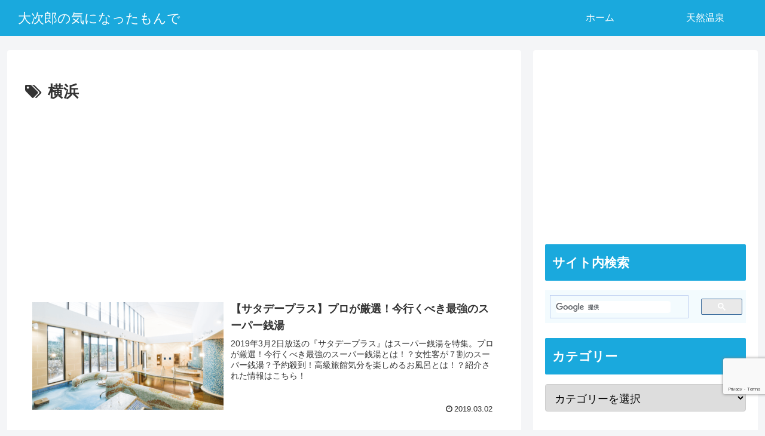

--- FILE ---
content_type: text/html; charset=utf-8
request_url: https://www.google.com/recaptcha/api2/anchor?ar=1&k=6Ldn6TgkAAAAAHKAxDYOUfKLVT4JBn8d57M6jNSa&co=aHR0cHM6Ly93d3cuYmlnamlyby54eXo6NDQz&hl=en&v=PoyoqOPhxBO7pBk68S4YbpHZ&size=invisible&anchor-ms=20000&execute-ms=30000&cb=26u07avuom5j
body_size: 49088
content:
<!DOCTYPE HTML><html dir="ltr" lang="en"><head><meta http-equiv="Content-Type" content="text/html; charset=UTF-8">
<meta http-equiv="X-UA-Compatible" content="IE=edge">
<title>reCAPTCHA</title>
<style type="text/css">
/* cyrillic-ext */
@font-face {
  font-family: 'Roboto';
  font-style: normal;
  font-weight: 400;
  font-stretch: 100%;
  src: url(//fonts.gstatic.com/s/roboto/v48/KFO7CnqEu92Fr1ME7kSn66aGLdTylUAMa3GUBHMdazTgWw.woff2) format('woff2');
  unicode-range: U+0460-052F, U+1C80-1C8A, U+20B4, U+2DE0-2DFF, U+A640-A69F, U+FE2E-FE2F;
}
/* cyrillic */
@font-face {
  font-family: 'Roboto';
  font-style: normal;
  font-weight: 400;
  font-stretch: 100%;
  src: url(//fonts.gstatic.com/s/roboto/v48/KFO7CnqEu92Fr1ME7kSn66aGLdTylUAMa3iUBHMdazTgWw.woff2) format('woff2');
  unicode-range: U+0301, U+0400-045F, U+0490-0491, U+04B0-04B1, U+2116;
}
/* greek-ext */
@font-face {
  font-family: 'Roboto';
  font-style: normal;
  font-weight: 400;
  font-stretch: 100%;
  src: url(//fonts.gstatic.com/s/roboto/v48/KFO7CnqEu92Fr1ME7kSn66aGLdTylUAMa3CUBHMdazTgWw.woff2) format('woff2');
  unicode-range: U+1F00-1FFF;
}
/* greek */
@font-face {
  font-family: 'Roboto';
  font-style: normal;
  font-weight: 400;
  font-stretch: 100%;
  src: url(//fonts.gstatic.com/s/roboto/v48/KFO7CnqEu92Fr1ME7kSn66aGLdTylUAMa3-UBHMdazTgWw.woff2) format('woff2');
  unicode-range: U+0370-0377, U+037A-037F, U+0384-038A, U+038C, U+038E-03A1, U+03A3-03FF;
}
/* math */
@font-face {
  font-family: 'Roboto';
  font-style: normal;
  font-weight: 400;
  font-stretch: 100%;
  src: url(//fonts.gstatic.com/s/roboto/v48/KFO7CnqEu92Fr1ME7kSn66aGLdTylUAMawCUBHMdazTgWw.woff2) format('woff2');
  unicode-range: U+0302-0303, U+0305, U+0307-0308, U+0310, U+0312, U+0315, U+031A, U+0326-0327, U+032C, U+032F-0330, U+0332-0333, U+0338, U+033A, U+0346, U+034D, U+0391-03A1, U+03A3-03A9, U+03B1-03C9, U+03D1, U+03D5-03D6, U+03F0-03F1, U+03F4-03F5, U+2016-2017, U+2034-2038, U+203C, U+2040, U+2043, U+2047, U+2050, U+2057, U+205F, U+2070-2071, U+2074-208E, U+2090-209C, U+20D0-20DC, U+20E1, U+20E5-20EF, U+2100-2112, U+2114-2115, U+2117-2121, U+2123-214F, U+2190, U+2192, U+2194-21AE, U+21B0-21E5, U+21F1-21F2, U+21F4-2211, U+2213-2214, U+2216-22FF, U+2308-230B, U+2310, U+2319, U+231C-2321, U+2336-237A, U+237C, U+2395, U+239B-23B7, U+23D0, U+23DC-23E1, U+2474-2475, U+25AF, U+25B3, U+25B7, U+25BD, U+25C1, U+25CA, U+25CC, U+25FB, U+266D-266F, U+27C0-27FF, U+2900-2AFF, U+2B0E-2B11, U+2B30-2B4C, U+2BFE, U+3030, U+FF5B, U+FF5D, U+1D400-1D7FF, U+1EE00-1EEFF;
}
/* symbols */
@font-face {
  font-family: 'Roboto';
  font-style: normal;
  font-weight: 400;
  font-stretch: 100%;
  src: url(//fonts.gstatic.com/s/roboto/v48/KFO7CnqEu92Fr1ME7kSn66aGLdTylUAMaxKUBHMdazTgWw.woff2) format('woff2');
  unicode-range: U+0001-000C, U+000E-001F, U+007F-009F, U+20DD-20E0, U+20E2-20E4, U+2150-218F, U+2190, U+2192, U+2194-2199, U+21AF, U+21E6-21F0, U+21F3, U+2218-2219, U+2299, U+22C4-22C6, U+2300-243F, U+2440-244A, U+2460-24FF, U+25A0-27BF, U+2800-28FF, U+2921-2922, U+2981, U+29BF, U+29EB, U+2B00-2BFF, U+4DC0-4DFF, U+FFF9-FFFB, U+10140-1018E, U+10190-1019C, U+101A0, U+101D0-101FD, U+102E0-102FB, U+10E60-10E7E, U+1D2C0-1D2D3, U+1D2E0-1D37F, U+1F000-1F0FF, U+1F100-1F1AD, U+1F1E6-1F1FF, U+1F30D-1F30F, U+1F315, U+1F31C, U+1F31E, U+1F320-1F32C, U+1F336, U+1F378, U+1F37D, U+1F382, U+1F393-1F39F, U+1F3A7-1F3A8, U+1F3AC-1F3AF, U+1F3C2, U+1F3C4-1F3C6, U+1F3CA-1F3CE, U+1F3D4-1F3E0, U+1F3ED, U+1F3F1-1F3F3, U+1F3F5-1F3F7, U+1F408, U+1F415, U+1F41F, U+1F426, U+1F43F, U+1F441-1F442, U+1F444, U+1F446-1F449, U+1F44C-1F44E, U+1F453, U+1F46A, U+1F47D, U+1F4A3, U+1F4B0, U+1F4B3, U+1F4B9, U+1F4BB, U+1F4BF, U+1F4C8-1F4CB, U+1F4D6, U+1F4DA, U+1F4DF, U+1F4E3-1F4E6, U+1F4EA-1F4ED, U+1F4F7, U+1F4F9-1F4FB, U+1F4FD-1F4FE, U+1F503, U+1F507-1F50B, U+1F50D, U+1F512-1F513, U+1F53E-1F54A, U+1F54F-1F5FA, U+1F610, U+1F650-1F67F, U+1F687, U+1F68D, U+1F691, U+1F694, U+1F698, U+1F6AD, U+1F6B2, U+1F6B9-1F6BA, U+1F6BC, U+1F6C6-1F6CF, U+1F6D3-1F6D7, U+1F6E0-1F6EA, U+1F6F0-1F6F3, U+1F6F7-1F6FC, U+1F700-1F7FF, U+1F800-1F80B, U+1F810-1F847, U+1F850-1F859, U+1F860-1F887, U+1F890-1F8AD, U+1F8B0-1F8BB, U+1F8C0-1F8C1, U+1F900-1F90B, U+1F93B, U+1F946, U+1F984, U+1F996, U+1F9E9, U+1FA00-1FA6F, U+1FA70-1FA7C, U+1FA80-1FA89, U+1FA8F-1FAC6, U+1FACE-1FADC, U+1FADF-1FAE9, U+1FAF0-1FAF8, U+1FB00-1FBFF;
}
/* vietnamese */
@font-face {
  font-family: 'Roboto';
  font-style: normal;
  font-weight: 400;
  font-stretch: 100%;
  src: url(//fonts.gstatic.com/s/roboto/v48/KFO7CnqEu92Fr1ME7kSn66aGLdTylUAMa3OUBHMdazTgWw.woff2) format('woff2');
  unicode-range: U+0102-0103, U+0110-0111, U+0128-0129, U+0168-0169, U+01A0-01A1, U+01AF-01B0, U+0300-0301, U+0303-0304, U+0308-0309, U+0323, U+0329, U+1EA0-1EF9, U+20AB;
}
/* latin-ext */
@font-face {
  font-family: 'Roboto';
  font-style: normal;
  font-weight: 400;
  font-stretch: 100%;
  src: url(//fonts.gstatic.com/s/roboto/v48/KFO7CnqEu92Fr1ME7kSn66aGLdTylUAMa3KUBHMdazTgWw.woff2) format('woff2');
  unicode-range: U+0100-02BA, U+02BD-02C5, U+02C7-02CC, U+02CE-02D7, U+02DD-02FF, U+0304, U+0308, U+0329, U+1D00-1DBF, U+1E00-1E9F, U+1EF2-1EFF, U+2020, U+20A0-20AB, U+20AD-20C0, U+2113, U+2C60-2C7F, U+A720-A7FF;
}
/* latin */
@font-face {
  font-family: 'Roboto';
  font-style: normal;
  font-weight: 400;
  font-stretch: 100%;
  src: url(//fonts.gstatic.com/s/roboto/v48/KFO7CnqEu92Fr1ME7kSn66aGLdTylUAMa3yUBHMdazQ.woff2) format('woff2');
  unicode-range: U+0000-00FF, U+0131, U+0152-0153, U+02BB-02BC, U+02C6, U+02DA, U+02DC, U+0304, U+0308, U+0329, U+2000-206F, U+20AC, U+2122, U+2191, U+2193, U+2212, U+2215, U+FEFF, U+FFFD;
}
/* cyrillic-ext */
@font-face {
  font-family: 'Roboto';
  font-style: normal;
  font-weight: 500;
  font-stretch: 100%;
  src: url(//fonts.gstatic.com/s/roboto/v48/KFO7CnqEu92Fr1ME7kSn66aGLdTylUAMa3GUBHMdazTgWw.woff2) format('woff2');
  unicode-range: U+0460-052F, U+1C80-1C8A, U+20B4, U+2DE0-2DFF, U+A640-A69F, U+FE2E-FE2F;
}
/* cyrillic */
@font-face {
  font-family: 'Roboto';
  font-style: normal;
  font-weight: 500;
  font-stretch: 100%;
  src: url(//fonts.gstatic.com/s/roboto/v48/KFO7CnqEu92Fr1ME7kSn66aGLdTylUAMa3iUBHMdazTgWw.woff2) format('woff2');
  unicode-range: U+0301, U+0400-045F, U+0490-0491, U+04B0-04B1, U+2116;
}
/* greek-ext */
@font-face {
  font-family: 'Roboto';
  font-style: normal;
  font-weight: 500;
  font-stretch: 100%;
  src: url(//fonts.gstatic.com/s/roboto/v48/KFO7CnqEu92Fr1ME7kSn66aGLdTylUAMa3CUBHMdazTgWw.woff2) format('woff2');
  unicode-range: U+1F00-1FFF;
}
/* greek */
@font-face {
  font-family: 'Roboto';
  font-style: normal;
  font-weight: 500;
  font-stretch: 100%;
  src: url(//fonts.gstatic.com/s/roboto/v48/KFO7CnqEu92Fr1ME7kSn66aGLdTylUAMa3-UBHMdazTgWw.woff2) format('woff2');
  unicode-range: U+0370-0377, U+037A-037F, U+0384-038A, U+038C, U+038E-03A1, U+03A3-03FF;
}
/* math */
@font-face {
  font-family: 'Roboto';
  font-style: normal;
  font-weight: 500;
  font-stretch: 100%;
  src: url(//fonts.gstatic.com/s/roboto/v48/KFO7CnqEu92Fr1ME7kSn66aGLdTylUAMawCUBHMdazTgWw.woff2) format('woff2');
  unicode-range: U+0302-0303, U+0305, U+0307-0308, U+0310, U+0312, U+0315, U+031A, U+0326-0327, U+032C, U+032F-0330, U+0332-0333, U+0338, U+033A, U+0346, U+034D, U+0391-03A1, U+03A3-03A9, U+03B1-03C9, U+03D1, U+03D5-03D6, U+03F0-03F1, U+03F4-03F5, U+2016-2017, U+2034-2038, U+203C, U+2040, U+2043, U+2047, U+2050, U+2057, U+205F, U+2070-2071, U+2074-208E, U+2090-209C, U+20D0-20DC, U+20E1, U+20E5-20EF, U+2100-2112, U+2114-2115, U+2117-2121, U+2123-214F, U+2190, U+2192, U+2194-21AE, U+21B0-21E5, U+21F1-21F2, U+21F4-2211, U+2213-2214, U+2216-22FF, U+2308-230B, U+2310, U+2319, U+231C-2321, U+2336-237A, U+237C, U+2395, U+239B-23B7, U+23D0, U+23DC-23E1, U+2474-2475, U+25AF, U+25B3, U+25B7, U+25BD, U+25C1, U+25CA, U+25CC, U+25FB, U+266D-266F, U+27C0-27FF, U+2900-2AFF, U+2B0E-2B11, U+2B30-2B4C, U+2BFE, U+3030, U+FF5B, U+FF5D, U+1D400-1D7FF, U+1EE00-1EEFF;
}
/* symbols */
@font-face {
  font-family: 'Roboto';
  font-style: normal;
  font-weight: 500;
  font-stretch: 100%;
  src: url(//fonts.gstatic.com/s/roboto/v48/KFO7CnqEu92Fr1ME7kSn66aGLdTylUAMaxKUBHMdazTgWw.woff2) format('woff2');
  unicode-range: U+0001-000C, U+000E-001F, U+007F-009F, U+20DD-20E0, U+20E2-20E4, U+2150-218F, U+2190, U+2192, U+2194-2199, U+21AF, U+21E6-21F0, U+21F3, U+2218-2219, U+2299, U+22C4-22C6, U+2300-243F, U+2440-244A, U+2460-24FF, U+25A0-27BF, U+2800-28FF, U+2921-2922, U+2981, U+29BF, U+29EB, U+2B00-2BFF, U+4DC0-4DFF, U+FFF9-FFFB, U+10140-1018E, U+10190-1019C, U+101A0, U+101D0-101FD, U+102E0-102FB, U+10E60-10E7E, U+1D2C0-1D2D3, U+1D2E0-1D37F, U+1F000-1F0FF, U+1F100-1F1AD, U+1F1E6-1F1FF, U+1F30D-1F30F, U+1F315, U+1F31C, U+1F31E, U+1F320-1F32C, U+1F336, U+1F378, U+1F37D, U+1F382, U+1F393-1F39F, U+1F3A7-1F3A8, U+1F3AC-1F3AF, U+1F3C2, U+1F3C4-1F3C6, U+1F3CA-1F3CE, U+1F3D4-1F3E0, U+1F3ED, U+1F3F1-1F3F3, U+1F3F5-1F3F7, U+1F408, U+1F415, U+1F41F, U+1F426, U+1F43F, U+1F441-1F442, U+1F444, U+1F446-1F449, U+1F44C-1F44E, U+1F453, U+1F46A, U+1F47D, U+1F4A3, U+1F4B0, U+1F4B3, U+1F4B9, U+1F4BB, U+1F4BF, U+1F4C8-1F4CB, U+1F4D6, U+1F4DA, U+1F4DF, U+1F4E3-1F4E6, U+1F4EA-1F4ED, U+1F4F7, U+1F4F9-1F4FB, U+1F4FD-1F4FE, U+1F503, U+1F507-1F50B, U+1F50D, U+1F512-1F513, U+1F53E-1F54A, U+1F54F-1F5FA, U+1F610, U+1F650-1F67F, U+1F687, U+1F68D, U+1F691, U+1F694, U+1F698, U+1F6AD, U+1F6B2, U+1F6B9-1F6BA, U+1F6BC, U+1F6C6-1F6CF, U+1F6D3-1F6D7, U+1F6E0-1F6EA, U+1F6F0-1F6F3, U+1F6F7-1F6FC, U+1F700-1F7FF, U+1F800-1F80B, U+1F810-1F847, U+1F850-1F859, U+1F860-1F887, U+1F890-1F8AD, U+1F8B0-1F8BB, U+1F8C0-1F8C1, U+1F900-1F90B, U+1F93B, U+1F946, U+1F984, U+1F996, U+1F9E9, U+1FA00-1FA6F, U+1FA70-1FA7C, U+1FA80-1FA89, U+1FA8F-1FAC6, U+1FACE-1FADC, U+1FADF-1FAE9, U+1FAF0-1FAF8, U+1FB00-1FBFF;
}
/* vietnamese */
@font-face {
  font-family: 'Roboto';
  font-style: normal;
  font-weight: 500;
  font-stretch: 100%;
  src: url(//fonts.gstatic.com/s/roboto/v48/KFO7CnqEu92Fr1ME7kSn66aGLdTylUAMa3OUBHMdazTgWw.woff2) format('woff2');
  unicode-range: U+0102-0103, U+0110-0111, U+0128-0129, U+0168-0169, U+01A0-01A1, U+01AF-01B0, U+0300-0301, U+0303-0304, U+0308-0309, U+0323, U+0329, U+1EA0-1EF9, U+20AB;
}
/* latin-ext */
@font-face {
  font-family: 'Roboto';
  font-style: normal;
  font-weight: 500;
  font-stretch: 100%;
  src: url(//fonts.gstatic.com/s/roboto/v48/KFO7CnqEu92Fr1ME7kSn66aGLdTylUAMa3KUBHMdazTgWw.woff2) format('woff2');
  unicode-range: U+0100-02BA, U+02BD-02C5, U+02C7-02CC, U+02CE-02D7, U+02DD-02FF, U+0304, U+0308, U+0329, U+1D00-1DBF, U+1E00-1E9F, U+1EF2-1EFF, U+2020, U+20A0-20AB, U+20AD-20C0, U+2113, U+2C60-2C7F, U+A720-A7FF;
}
/* latin */
@font-face {
  font-family: 'Roboto';
  font-style: normal;
  font-weight: 500;
  font-stretch: 100%;
  src: url(//fonts.gstatic.com/s/roboto/v48/KFO7CnqEu92Fr1ME7kSn66aGLdTylUAMa3yUBHMdazQ.woff2) format('woff2');
  unicode-range: U+0000-00FF, U+0131, U+0152-0153, U+02BB-02BC, U+02C6, U+02DA, U+02DC, U+0304, U+0308, U+0329, U+2000-206F, U+20AC, U+2122, U+2191, U+2193, U+2212, U+2215, U+FEFF, U+FFFD;
}
/* cyrillic-ext */
@font-face {
  font-family: 'Roboto';
  font-style: normal;
  font-weight: 900;
  font-stretch: 100%;
  src: url(//fonts.gstatic.com/s/roboto/v48/KFO7CnqEu92Fr1ME7kSn66aGLdTylUAMa3GUBHMdazTgWw.woff2) format('woff2');
  unicode-range: U+0460-052F, U+1C80-1C8A, U+20B4, U+2DE0-2DFF, U+A640-A69F, U+FE2E-FE2F;
}
/* cyrillic */
@font-face {
  font-family: 'Roboto';
  font-style: normal;
  font-weight: 900;
  font-stretch: 100%;
  src: url(//fonts.gstatic.com/s/roboto/v48/KFO7CnqEu92Fr1ME7kSn66aGLdTylUAMa3iUBHMdazTgWw.woff2) format('woff2');
  unicode-range: U+0301, U+0400-045F, U+0490-0491, U+04B0-04B1, U+2116;
}
/* greek-ext */
@font-face {
  font-family: 'Roboto';
  font-style: normal;
  font-weight: 900;
  font-stretch: 100%;
  src: url(//fonts.gstatic.com/s/roboto/v48/KFO7CnqEu92Fr1ME7kSn66aGLdTylUAMa3CUBHMdazTgWw.woff2) format('woff2');
  unicode-range: U+1F00-1FFF;
}
/* greek */
@font-face {
  font-family: 'Roboto';
  font-style: normal;
  font-weight: 900;
  font-stretch: 100%;
  src: url(//fonts.gstatic.com/s/roboto/v48/KFO7CnqEu92Fr1ME7kSn66aGLdTylUAMa3-UBHMdazTgWw.woff2) format('woff2');
  unicode-range: U+0370-0377, U+037A-037F, U+0384-038A, U+038C, U+038E-03A1, U+03A3-03FF;
}
/* math */
@font-face {
  font-family: 'Roboto';
  font-style: normal;
  font-weight: 900;
  font-stretch: 100%;
  src: url(//fonts.gstatic.com/s/roboto/v48/KFO7CnqEu92Fr1ME7kSn66aGLdTylUAMawCUBHMdazTgWw.woff2) format('woff2');
  unicode-range: U+0302-0303, U+0305, U+0307-0308, U+0310, U+0312, U+0315, U+031A, U+0326-0327, U+032C, U+032F-0330, U+0332-0333, U+0338, U+033A, U+0346, U+034D, U+0391-03A1, U+03A3-03A9, U+03B1-03C9, U+03D1, U+03D5-03D6, U+03F0-03F1, U+03F4-03F5, U+2016-2017, U+2034-2038, U+203C, U+2040, U+2043, U+2047, U+2050, U+2057, U+205F, U+2070-2071, U+2074-208E, U+2090-209C, U+20D0-20DC, U+20E1, U+20E5-20EF, U+2100-2112, U+2114-2115, U+2117-2121, U+2123-214F, U+2190, U+2192, U+2194-21AE, U+21B0-21E5, U+21F1-21F2, U+21F4-2211, U+2213-2214, U+2216-22FF, U+2308-230B, U+2310, U+2319, U+231C-2321, U+2336-237A, U+237C, U+2395, U+239B-23B7, U+23D0, U+23DC-23E1, U+2474-2475, U+25AF, U+25B3, U+25B7, U+25BD, U+25C1, U+25CA, U+25CC, U+25FB, U+266D-266F, U+27C0-27FF, U+2900-2AFF, U+2B0E-2B11, U+2B30-2B4C, U+2BFE, U+3030, U+FF5B, U+FF5D, U+1D400-1D7FF, U+1EE00-1EEFF;
}
/* symbols */
@font-face {
  font-family: 'Roboto';
  font-style: normal;
  font-weight: 900;
  font-stretch: 100%;
  src: url(//fonts.gstatic.com/s/roboto/v48/KFO7CnqEu92Fr1ME7kSn66aGLdTylUAMaxKUBHMdazTgWw.woff2) format('woff2');
  unicode-range: U+0001-000C, U+000E-001F, U+007F-009F, U+20DD-20E0, U+20E2-20E4, U+2150-218F, U+2190, U+2192, U+2194-2199, U+21AF, U+21E6-21F0, U+21F3, U+2218-2219, U+2299, U+22C4-22C6, U+2300-243F, U+2440-244A, U+2460-24FF, U+25A0-27BF, U+2800-28FF, U+2921-2922, U+2981, U+29BF, U+29EB, U+2B00-2BFF, U+4DC0-4DFF, U+FFF9-FFFB, U+10140-1018E, U+10190-1019C, U+101A0, U+101D0-101FD, U+102E0-102FB, U+10E60-10E7E, U+1D2C0-1D2D3, U+1D2E0-1D37F, U+1F000-1F0FF, U+1F100-1F1AD, U+1F1E6-1F1FF, U+1F30D-1F30F, U+1F315, U+1F31C, U+1F31E, U+1F320-1F32C, U+1F336, U+1F378, U+1F37D, U+1F382, U+1F393-1F39F, U+1F3A7-1F3A8, U+1F3AC-1F3AF, U+1F3C2, U+1F3C4-1F3C6, U+1F3CA-1F3CE, U+1F3D4-1F3E0, U+1F3ED, U+1F3F1-1F3F3, U+1F3F5-1F3F7, U+1F408, U+1F415, U+1F41F, U+1F426, U+1F43F, U+1F441-1F442, U+1F444, U+1F446-1F449, U+1F44C-1F44E, U+1F453, U+1F46A, U+1F47D, U+1F4A3, U+1F4B0, U+1F4B3, U+1F4B9, U+1F4BB, U+1F4BF, U+1F4C8-1F4CB, U+1F4D6, U+1F4DA, U+1F4DF, U+1F4E3-1F4E6, U+1F4EA-1F4ED, U+1F4F7, U+1F4F9-1F4FB, U+1F4FD-1F4FE, U+1F503, U+1F507-1F50B, U+1F50D, U+1F512-1F513, U+1F53E-1F54A, U+1F54F-1F5FA, U+1F610, U+1F650-1F67F, U+1F687, U+1F68D, U+1F691, U+1F694, U+1F698, U+1F6AD, U+1F6B2, U+1F6B9-1F6BA, U+1F6BC, U+1F6C6-1F6CF, U+1F6D3-1F6D7, U+1F6E0-1F6EA, U+1F6F0-1F6F3, U+1F6F7-1F6FC, U+1F700-1F7FF, U+1F800-1F80B, U+1F810-1F847, U+1F850-1F859, U+1F860-1F887, U+1F890-1F8AD, U+1F8B0-1F8BB, U+1F8C0-1F8C1, U+1F900-1F90B, U+1F93B, U+1F946, U+1F984, U+1F996, U+1F9E9, U+1FA00-1FA6F, U+1FA70-1FA7C, U+1FA80-1FA89, U+1FA8F-1FAC6, U+1FACE-1FADC, U+1FADF-1FAE9, U+1FAF0-1FAF8, U+1FB00-1FBFF;
}
/* vietnamese */
@font-face {
  font-family: 'Roboto';
  font-style: normal;
  font-weight: 900;
  font-stretch: 100%;
  src: url(//fonts.gstatic.com/s/roboto/v48/KFO7CnqEu92Fr1ME7kSn66aGLdTylUAMa3OUBHMdazTgWw.woff2) format('woff2');
  unicode-range: U+0102-0103, U+0110-0111, U+0128-0129, U+0168-0169, U+01A0-01A1, U+01AF-01B0, U+0300-0301, U+0303-0304, U+0308-0309, U+0323, U+0329, U+1EA0-1EF9, U+20AB;
}
/* latin-ext */
@font-face {
  font-family: 'Roboto';
  font-style: normal;
  font-weight: 900;
  font-stretch: 100%;
  src: url(//fonts.gstatic.com/s/roboto/v48/KFO7CnqEu92Fr1ME7kSn66aGLdTylUAMa3KUBHMdazTgWw.woff2) format('woff2');
  unicode-range: U+0100-02BA, U+02BD-02C5, U+02C7-02CC, U+02CE-02D7, U+02DD-02FF, U+0304, U+0308, U+0329, U+1D00-1DBF, U+1E00-1E9F, U+1EF2-1EFF, U+2020, U+20A0-20AB, U+20AD-20C0, U+2113, U+2C60-2C7F, U+A720-A7FF;
}
/* latin */
@font-face {
  font-family: 'Roboto';
  font-style: normal;
  font-weight: 900;
  font-stretch: 100%;
  src: url(//fonts.gstatic.com/s/roboto/v48/KFO7CnqEu92Fr1ME7kSn66aGLdTylUAMa3yUBHMdazQ.woff2) format('woff2');
  unicode-range: U+0000-00FF, U+0131, U+0152-0153, U+02BB-02BC, U+02C6, U+02DA, U+02DC, U+0304, U+0308, U+0329, U+2000-206F, U+20AC, U+2122, U+2191, U+2193, U+2212, U+2215, U+FEFF, U+FFFD;
}

</style>
<link rel="stylesheet" type="text/css" href="https://www.gstatic.com/recaptcha/releases/PoyoqOPhxBO7pBk68S4YbpHZ/styles__ltr.css">
<script nonce="BajVl22FhQST0KRm8zgrkA" type="text/javascript">window['__recaptcha_api'] = 'https://www.google.com/recaptcha/api2/';</script>
<script type="text/javascript" src="https://www.gstatic.com/recaptcha/releases/PoyoqOPhxBO7pBk68S4YbpHZ/recaptcha__en.js" nonce="BajVl22FhQST0KRm8zgrkA">
      
    </script></head>
<body><div id="rc-anchor-alert" class="rc-anchor-alert"></div>
<input type="hidden" id="recaptcha-token" value="[base64]">
<script type="text/javascript" nonce="BajVl22FhQST0KRm8zgrkA">
      recaptcha.anchor.Main.init("[\x22ainput\x22,[\x22bgdata\x22,\x22\x22,\[base64]/[base64]/[base64]/KE4oMTI0LHYsdi5HKSxMWihsLHYpKTpOKDEyNCx2LGwpLFYpLHYpLFQpKSxGKDE3MSx2KX0scjc9ZnVuY3Rpb24obCl7cmV0dXJuIGx9LEM9ZnVuY3Rpb24obCxWLHYpe04odixsLFYpLFZbYWtdPTI3OTZ9LG49ZnVuY3Rpb24obCxWKXtWLlg9KChWLlg/[base64]/[base64]/[base64]/[base64]/[base64]/[base64]/[base64]/[base64]/[base64]/[base64]/[base64]\\u003d\x22,\[base64]\\u003d\x22,\x22wo07JsK6cVIdEMKXUMO5woYsaMK+Qh3CicKdwrTDvMOwJ8O5eBTDm8Kmw4nCmyXDscK8w71hw4oFwpHDmsKfw6AtLD89UsKfw54Zw7/[base64]/DoMOXwrwSWijDhhwPIcOwSsOQw78TwrrCk8OhK8ORw4HDq2bDsSjCiFbCtG7DrsKSBFrDqQpnGGrChsOnwoLDvcKlwq/CucOdwprDkCd9eCx1wqHDrxlTc2oSC0spUsOdwrzClREswrXDnz1RwppHRMKcNMOrwqXCisO5RgnDrMKtEVIQwq3DicOHZjMFw49KScOqwp3DkcODwqc7w59Bw5/Cl8KzMMO0K1IiLcOkwrMzwrDCucKDdsOXwrfDkWzDtsK7acKiUcK0w4BLw4XDhRZqw5LDnsOqw63DklHCksONdsK6OFVUMw4VZxNfw4toc8KpCsO2w4DChcOrw7PDqxXDrsKuAmHCmkLCtsO4wp50GwIKwr10w5Row43CscOmw6rDu8KZW8OiE3Ulw4gQwrZzwo4Nw7/DjcOxbRzCiMKNfmnCsQzDswrDusOPwqLCsMOLQcKyR8O4w5UpP8OpMcKAw4McVGbDo0PDj8Ojw53Dp0gCN8Khw5YGQ14pXzMjw6HCq1jCl0gwPn3Dg0LCj8KTw6HDhcOGw7nCi3hlwo/DoEHDocOBw6TDvnVkw49YIsOew6LCl0kSwqXDtMKKw75zwofDrkXDtk3DuGLCisOfwo/[base64]/CnilDwpbCl8OSUGbCnBg2LzE5w4pPOMKEXRQXw7hCw7jDpsOuA8KCTsOaXQDDk8KWdyzCqcKLIGo2PMOQw47DqQDDnXU3GcKgNWzCvcKLVQA+Y8Ofw6zDksO2CWRPwr/DsULDt8KKwp3CosOUw7Y9woTCkCIqw4xDwohWw4sXZSvDsMOEwoMBwoFPBnc6w4YsZsOiw4nDqw1gIsODTcKZHcKDw6LCk8OkH8KUMcKFw7DCiRvDr1HDpjfCmcKBwqPClMKlJ0HDnnVYX8O/wrTCuGlTVhZ5eFRyTcORwqZwFjkrCn5SwoQ4wpYuwqR5PcKHw4sOJMOWwqQ0wpvDpcOUOGccLELCi3dxw4/ChMK+BXogwo9eFcOvw4nCjnDDtR4Ew7kiMsKiHsKDfxrDlRPDosOTwozDp8KwVCQNSVtPw4o/w48Aw4bDpcOIOEnDsMKww4dBAwtlw5Jrw67Co8OVwqcfGMOtwr3DtB7DnSpAH8OXw5NVN8KWWnjDnsKowoVbwpzCu8KAbxDDhsO/wq4Lw5sgw5bCpzIcUcKrJQNBfmrCtcKfDjkDwrDDgsKeCMKUw6/CrCQBHMK1V8Kzw4/[base64]/ClsKnw43CmkxUHcO+w7oScAo/woUKw7pxO8Kzw54qwo0KHXZ/wpNcOsKew5nDhcOww6Y1dMO1w7TDkcKCw64iCAvClMKlSsKCQTLDhH47wqrDtwzCvglew4zCgMKYDMKENSzCnMK3wo88ccKWw4nDq3U/[base64]/[base64]/DvGAPdyTCmcOew7HDtDUFIUsmIMKVwpQuwrNew5PDsnITCSHCkQPDnMKVWArDjMOhwro2w7QswpI8wq1FXsKzRkdxUsK7wobCnWQgw6HDhsKswpF1a8K/CsOiw6gvw77CqiXCnsOxw53CoMO4wrdFw5zDo8K/P0NJwovCj8KEwosxUsOWUHkTw4I8a2TDlcOuw79dXcK7by9SwqPCvHNndXNRLsOowpLDknVBwrovU8O3DsOdwpHDn2HDkzbCvMODRcO0UhnCncK6wq/ChnYTwqp5wrMaecKKwpcvXCrCuUx9aTZIQMKpwpDChwRScnQQwobCq8KjF8O6wqfDu1nDsWvCrMOGwqo4QHF3w7c+UMKCCcOSw7jDhHMYXMKKwrlnbMOgwq/DhjfDgUXChlYqasO3wokawqtXwrBVflrDsMOMXn4JN8K/[base64]/DgU1bVwofwo7DpiPCp8Opw7/CscO3wp1iNMKSwrM/Oh5kwp17w7B7wqPDuXoSwoPClQstPsOIwo3CsMK7fFbCrMOaFsOeJMKJKBcqTnHCqcOyfcOZwpt6w4/[base64]/UnfDiMKpwqdBLMKxw67Dp8O9JyFUeGbDoAouQ8KjM2jCoMOpw6DCk8OgUMO3wptHYcK9aMK3b2saPjbDnBhhw5Bxwr7DlcKLUsOUYcOeAmRWQkXCoH8cw7HCl27DuTxLQEIsw5heWMK6w69sexnCs8OyTsKSb8O7HsKjRF1GQg/[base64]/d8OeUSp0X8KJwphGGcOvRVfCl0gHwqdbwq/DlsK7w7jCrmnCv8K3AcKgwpvCs8KZfG/DkMKNwofCvzfCm1c/wonDpC8Pw4dISyvChcKlw4DCnxPCj3DChcKfwoNDw4Iew4MywpwqwozDtBkyKcOrYsOww6LCsnlUw6pkw4wALsOpwqzCpgzCg8K1NsOWUcKhwr/DmnTDlChBw4/Dh8O+w5pcwqFGwqfDscKMSBHCn1J5QBDDq2vCgBPCrR5IJRrCh8KeNTdFworChkXDr8OfGsK3GWp0IcKfRsKNw53CllrCo8KlPsKrw5PCpsOWw5NoYHLCscKtw5l/w4LDn8KdP8OabMKYwr3DrcO8wp8YZsOobcKxDcObwoQyw5llSGhDWgvCq8KVC0/DjMOZw75Gw6XDqMOcSGjDpnh/wp/CpQ54HG0DCsKLYMKfZUtCw6HDpFQSw6vCjAhbOsKPQ0/Dj8OcwqQNwqt4wpUjw4LCmMKnwp/CuGvCkh4+wq1mYMKYfW7DhcK+OsOgEFXDiSEAwq7CmVzCh8Knw5TDvXZpIyDCicKEw4BdcsKqwq9jwrjDtnjDthcUw6I1w6Ilw6rDjCN8w7QsFcKScS8bSWHDsMO5Zg/CisKuwrkpwqVqw7XCp8OQw4k1N8O7w6cAXxXDlMKvw6YfwqgPVcOuwr1xI8O8wp/Cr0XDrkLCqMOnwqtxZjMIw4t+Q8KYX3ErwrM7PMKJwoLCjkxrKcKAb8K4VsKVFsO4FibDk3zDocO8fsKLIGpEw7J/KADDo8KKwrJtd8K6HMO8w4vDkA/[base64]/CthTCkQtzwq3DuWQAB1bDvXtBXh0Ww6rDq8KowqtVwo/CicOwJMO9B8KiDsKjJGh0wpXDn3/CuD/[base64]/Cj8OnWV1MY8K9W8OkWsOvwo0wwrLDv8OAGMKLMsK6w71sRH5Aw4Q5wrVMXiIHMFnCscOkQ1TDk8KkwrHDogrDn8K1wrXCqUo1UEF0w5vDv8KyFW8IwqJNdgd/DRDCjFEqwoHCksKpQ0JnGDExw6rDvgbCngPDkMKVw4vDg10Xw4tgwoE5N8OOwpfDl2Vfw6IYLHQ5w4UgBcK0LA3DqiwBw50nw4DCu1J/FxNdwpQCCMOPH2F/NcKXRMK1Ym1Gw5PDnsK9wo9UKWvCjhnDpUnDrXZtERXDsAHCqcKiBMOiwq8/VhAgw4J+FnXCgAdfbyQSBA52PSk/wpVuw7hKw7oKAcK4IMOIW0LCsBJ6HDbCvMOIw4/[base64]/CmiTDjMOPIlLClU0pfyDCs8O+RMKXw54TwpzDocOlw4HClcKILsOfwoJ4w6HCuSvCicOUwo/DsMK0wrx2wq5/Z2pfwqgqL8OxBcO+wr44w5PCscOPw4cGATDCh8OTw7fCtybDm8KgHMOzw5/[base64]/wqPCmxvDrcKfw4nCvWs8JMK5w6TDvMKkLmc7KDfClsKxTwXDmMOzSMOewq3Cix9VX8K4wrgnM8Olw5hdEcKWCMKEeGpzwrLDlsOjwoHCjXsDwo93wpDDijPDncKARWcyw617wroVCQ/DlsO5f03CiCwAwrNdw68ffsO0Sw8iw4vCqcKQbcKOw6N4w79nXzQzfBPDi3U3HMOkTybDg8KNRMKtUhIzLsOGKsOUw6rCnBPDlMOqwrwtw5dGJUJuw6PCsQ8+RMObwrsAwozCgcOGVUs0wpjCqDx6woHDqBlvA07CtHPDnsO9SUENw5vDssOsw6AFwq/[base64]/[base64]/Ct8OVwqt3f8ONZjIrwpTChgVkdcKywozCi1c/RxFjw7XDjcOdKMOswqjCjzJ5F8K2fVfDoXTCuEYsw4UBPcOXbMO+w4HCrhnCnAoBLMO4w7NvcsO0wrvCp8KWwoc6CV0Ow5PDs8OQW1N+Ey/DkjZFbcKbLcK4OwBxw6jDnV7DnMKYVcK2eMKbI8OHQsKZKsOtwrV6wpJmAD/[base64]/[base64]/[base64]/Ds8KPGHd9dDJ/wr/DrsKGwoYswojDpEfChgd2G2rCvcOAWDjDv8OOHlrCq8OGSVHDkCXDlMKSBTvCpwDDq8K9wp9BccOVDnxpw6YTwqzCg8KswpJRBB9ow6zDo8KDO8OmwpTDlsOww7Z4wqg2EjZDPi/CncKhMUjDg8OYwpTCqF/CplfCjMK/OMOFw6VAwrLCj1RlOQouw4PCrQXDpMKHw7vCkEBdwrM9w51OccOwwq7DjsOEBcKbwrFkw5NSw5QSA2t+HSvCvn3Dgm7Dj8O7AcKzKRgIw75HB8OtNSd+w7/Dv8K4H2zCpcKnIW1JasKTU8OScGXCsWgsw5ZHCl7DsQA2O2LCisKcMsO1wp/[base64]/[base64]/DkFZqwoUUw6dNP18swqnDr8O0XMOyRMKwc8KMRUEBwqxWw4rDh3/DvQbCqy8QCcKAw6RVVMOcwrdowr7CnkTCojNawoXDk8OhwonDksOxDMOLwpTDocK8wrB6asK2dhJNw4zCi8O5wrbCn3MSBTg5QcK8J2XCvsKoTCfDiMKzw6/DuMKfw6vCrsOaUMOvw7DDosKgQcK9WsKowq8PFRPCgz9BLsKAw6vDisK8c8OyRMOmw41vC1/CjTnDgD9kEw41Wh9zGXcLwrMVw5s7wrvClsKTNcKGw5rDlURuWVEWXMKxXQbDrcKxw4DDpMK4e1/DksO1IlbDqcKEJlbDhTkuwq7Cu2kiwpLDiDFMKDHCmMOJdlZaNQVCw4zDmkAVVw5jwqMSLcOjw7tWZcKTw5lBw6QcBsKcwq/DmnkcwpLDuWvChsONRGfDv8OlXcOJRcK+wqfDmcKKMF8Ew4DDsxF0H8OVwoksbh3Dqz4LwoVhZ31rw5DCqTZBwrHDj8Kdc8KjwpvDnzPDr0B+woPDjgYvUSgERQPDqz9/KcOdfgfDtcOxwohOPDxPwqobwoIOEhHChMKeST9kL2ETwqHDqMOqDAjCsHzCqmVLF8OAaMKzwrEIwozCosOGw5fCpcOTw6YcP8K0w65FK8KCw6vDtUXCgsOUwrHCslVJwqnCpWrCqzbCocKWYivDimBBw7PCqAA/woXDkMKvw4TDvhHCm8OTw4VwwrnDnFrCjcKYMSsPw7DDohPDj8KDVcKMV8OrGDXDrncyfsKqWcK2NQzCnsKdw5Q3GyHDuwB4GsKpw6fDpcOEQsO+FcOKC8Kcw5PCu3fDghrDncKuVsKpw5FIwo3Ds01DLBTCvCXCrnoMT3Nkw5/DphjCnsK5cwfCjcK1PsKtXMK/d1jChcK7w6TCqcKoDhzCq2HDvDASw6jCi8K2w7bCisKUwpl0eCbCs8KKwrZoP8ODw6DDlAXDmcOnwofCkEdxUsO1wow8DcKGwqLCm1JMPAnDlXM4w5/DvsKZw4EARWzCiw5gw4nCsnIBBh7DuGk0EMOHwo9eJcKCQBF1w6vClMKpw4DDosO7w5/DgVbDmcODwpzCkEnClcORw6vChMK3w40BDn3DoMKqw6PDl8OlGRMSK0XDvcOmw5o1X8OqR8O+w5ZXU8O5w5p/[base64]/CncK2dcKvw6PCjsO6UcOdwrFTA8OXU1TCiWnDmFPCrsKowozCrggSwqVHN8KsbMK8CsKQQ8OPfwjCnMKIwqp+cU3DtSc/wq7CtBQgw68aZiQTw7RpwoZ1w6zCrcKqWsKGbi4Xw5gzOsK0wqDCo8K8cnbCvz4WwqccwpzDmsO7Ri/DicOyWwXCssKOw6bCvsOrw47CmMKracOnC3HDqsKVKcKdwoArRh/Dt8K0wpUkS8KWwobDhB44SsO5J8KwwpTChMKuPATChcKPBcKHw4/DkgXCkATDqcOPEAFGw7/DuMOOOjAVw4NJw7UnEMOdwolIM8OSwpLDrSzCtDg8G8Knw7rCrS8Ww4TCoTpAw55Fw6gqw7MjNwDDtBjCn0LDmMOHf8KoJ8K9w5vCnsKkwr4rw5fDrMK4CsOnw5Vew4RJdjQOEjs7wpnCmsK7AQDDpsKFWcK1EMKjOGvCpcONw4bDs3AeXg/DqsOJdMO8wowaQhzCu1w/w4LDoirClCLDq8O+bcKTEUTDg2bCmwzDiMOBw4PDscOJwp/CtxscwqTDlcK2GcOuw7RRWcKbcsKIw6IfIsKQwqdmScK0w7PClSw8GQTCicOKTSpDw6JXw5vCp8KOPsKTwqB0w6/CiMOWJHoHAsOHC8O6wo3CpFLCu8KSw5fCvMO3ZsOawqnDssKMORfCi8KBDcOxwqkCLBIaPcOSw5J8ecO7wozCoSjDtMKQWBHDh3PDp8KLHMK/w77CvsKiw6A2w7Aow5wCw6cJwpvDpVdlw7HDg8O4cGRMwpgiwoN/w68aw4weHMK3wrvCui9nG8KPAMOGw4/DicOJOg3Co1rCscOKBMKJa1nCpsO6w4rDmsOQa1TDnm0zwrwaw6PClgZSwr8UYz7Dj8OFLMO7wp7DjRQTwqc/DyDClQDCliYpG8KnAjDDkjvDimrCh8KHLcO7aXjDlsKXHyQ5KcK5V0XDt8KdWMObMMK8woF4NV/[base64]/[base64]/DqcO0CQTCrsK1w4UEHyrDq8KUwqPDjcOEw6kPGl7CriHCvsKHBG5mOcOVM8K6w6rCmMOvAA4Tw54iw5TCnsKQc8K0e8O6wqcgfljDg249MMOOw5dswr7CrMOlY8Olwr7CtyJpZ0jDusOTw7bCmzXDucOVRcOCdMOCbW/CtcKzwqrDi8KXwqzDpsKGcxTDjQc7w4QMMMOiZMOKTVjCohQlJhpVwqHDimtESAA+bcKvAMKZwrU6wp5Oc8KtOBHDm2/DgsKmYhfDtCthJsKlwpnClHbDoMK6w79bQUzChMOfw5nDqUYJwqXDrFbDucK7w4rDrQ7Ch1LDusKiw7lLLcO0WsKpwrlpa3rCv291bMK2wptwwqHDiSPCjlrDkMORwoTDnWvCqsKiw6HDmcKkZUNgWsKuwq/Cs8ONam7Dh3fCoMOKB0LCt8KzfsO/wqHDolvDo8Osw4bCkSdSw71Yw5zCoMOkwrHCq1ARWA/Djn7Dh8KLPcKsHBFZak4QL8KXwqNlw6bCoWcUwpRwwpJrbxZnw5pzPhnCpj/DnUFCw6pmw6LClcO4SMKXJlkqwrzCi8KXFQolw7sVw7ZQJDLDk8KGwoYSe8OIw5rCkn5dasKZwq7DmxZLwqJuVsKedE3DkS7Cu8OzwoUCw5PCicO5wq7DoMOnWkjDosKowoAZCsOPw6PDmVwZw4AeNRsAw5Z0wqnDncOTQC8/w65Mw73DgcKGNcKow4pgw68ZBcKxwqAkw4bDihNEDiBHwqUPw5fCocKxwoHCo01Nw7Z/w5zCvhbDpsOXwrcPSsOiHT7DlnwIbXfDkcOWP8K0w7NKdFPCpjY8bcODw7HCgsKEw4PCqsKXwqvCvcOyME7Co8KDdcKfwpHCghxdKcOhw57DmcKDwq/Cv0nCo8OrESR+R8OIM8KCdC5KUMOSJgzCicKLJDIxw503YndwwrnCvcOow7bCscObbygcwowPwrNgw4LDjTxywoY+wrbDucO3G8Kzwo/DlxzCtcO2ND8IJ8K5w5XClydEewHChyPDlRoRwp/DisKEOQvDoBptP8Kww7/Cr1fDt8OYw4Rzwq11cxg1CGV2w7bCrcKMw6JNIj/[base64]/[base64]/CjMOGw7xdC8Kkw5Vew5/DsV7CqMK/wo7CiGoRw6lPwoHCgQvCjsKOwo1IW8O2wpvDlsO7ayzCqQdDwpnDp0pBQ8KdwrEAXhrDucK1ej3Ch8O4TsOKD8OMMsOtLErDpcK4wqfCt8KrwoHCvhRYwrNVw5N0w4JIYcKmw6MxGWnClcOdf2PCokJ/JAAcXwTDpcKOw4/Cu8O7w6rCg1TDmDVCMS7CgFB1C8OJw7bDksOfwovDqsOyHsOTRinDnsOhw5MEw4pCCcO8UsKbFcKrwqFnCw5RY8K5W8OzwonChWpLFXnDuMOEIyNuXsKPTsOYCw8NOMKYwr9nw6lTT07Ci2xJw67DuisNXTBdwrbDi8Klwo5XN1DDp8Oawp8/[base64]/CuMK/wqTCs8OQw78dflvCv0RKKkx9w6xjOsK5w75VwohuwrjDu8K2TsOjBXbCvlzDmAbCgMOWf1gQworDt8O4EUTCo2lBwpfDq8KGwqXDsgoIwrg6WGXDu8OpwoJtwoRywoFnw7LCvi/DvMO/[base64]/wp9ZGMO3wrXDusK4wofCvsOPw5XCr8KiLsKQw7QkJ8KgIQ4hSUfCucORw7EKwr0swqUFYMOowqjDsQFdwo4laVNvwrcfwp9gXcKlTMO7w6vCs8Ovw4tUw7LCoMO6wpvDoMO5c2rCoCHDl01gTgAhAl/CmMKWIsKSX8OZP8KmYMKyVMOcC8Kuw5bDmCcHcMKzVGQ+w5jCkSPCpsOUwp/[base64]/wrJyccKYw7rCqhIWw4Nsw6rDlnJ2w4xXwrjDsjzDs3zCr8O1w4jDhMKMc8OZw7XDlTYGwrchw4dJw5dUI8O5w6xAWl5fUiTDqmfCrsKHw7bCrzTDu8K7HQLDtcK5w4LCqMOJw4/Ch8KdwrIRwqEXw7JvYjp0w7UwwpxKwoTDli/CiFtxJCdXwqvDlj9Vw4jDusOjw7DDvAAgG8Kow5RKw4/CosOoQcO8EAvCjRjCmHbDsBEHw5pPwp7DqTRoTcOCW8KHesKxw4pUZGBoFzPDr8O2ZUoZwoHDmnzChhrCncOyGMO1wrYPw5tfwq0HwoTCjAXCoCR3b0cNGVnCuR3Cpy/[base64]/Cs0h4Y8KDwqUYFwfCngIFExkIZQnDlsKww4zCkmXDlsOfw7xCw508wop1CMOvw6p/w5hGw4vCjXh2IcO2w644w6Z7woXCo0EvaFXCtcOtXCorw5TClsO6wq7CuFTDocK8Gm5ePmAKwogfwpnCoDPCrWomwpxfV37CpcKqbMO2UcKPwpLDjMKZwqLCsgPDnGA1w5/DqsOMwr4dQcK1KVTCg8OiTlLDlRNVw7h2w6YzIS/CkXNgw4bDq8Kuwrslw6J5w7nCr0NxG8KiwpA/wo0EwqojVivCil3DvzxDw7/DmsO1w4/[base64]/FmnCn1FiZgAPw7vCmsKzUcOgADHDl8K0d8Oww4xlwrnCrC/CscK9wpHCryPCgcKnwr3DjnjDmmrClMO4woHDnsKXHsOVT8OZw6NIPMKOwq0Pw67Co8KSRsOLwqDDqmJ/w7LDtxRQwppLwrTCoC4BwrbDvMO9w4BSF8KcUcO3BRDClVcIZV53QMOVZsK+w7QmKk/DjzLCrnXDrMOHwpfDmR02wp3Dum7DpCDCtsK7IcOnWMKawo3DlsOefMKBw4LCrcKFLMK5w6xUwohrAcKZasK5esO2w4AARVzDkcOVw4zDs05wPVjCpcOZUsOywqNHFMKUw5vDhsK4wr/CqcKmwo/[base64]/CkE1BV8OkZ8KZdW91w7kvw4/Ck8KwLsOpwo0xw5UGfcKlw7wGQx9lPcKGccKLw6DDtsOMFMOyalrDv1RXGSUqfmZkwrXCtcOxT8KPOcKqw4fDqDDCoC/[base64]/[base64]/Ci8Kjw4zDomnClg7Cn8KuRMOWKl1Aw43Ci8K1wrcqCXNMw63CuXnCksKnTMKHwpkTTxrCj2HCh25lw5gRXBxnw4EJw43DuMKHNzXCrlbCgcOqfz/CrA3DvMOtwp1Iwo/Ct8OIBGTCr2UPKzjDicOFwqHCscOywqUGCsO/[base64]/CjmHDisOrSsOnO8KMXmHDszXDv8KIw4zCmEkLf8OWw5HCqcOBE3vCu8OcwpEBwo7DtcOnFsOEw47Cu8KFwoDCj8OFw7bCtMOPcsOyw7/Dpm9hJ2LCuMK6w6rDmsOUCmZiGMKNQ29Iwpcvw73DssO2wq/CtlbCq0cow5l0CMKtJsOofMKWwowjw6DDmmIywrlNw6DCuMKpw6cbw4hcwpnDt8KvGGgOwroyF8K2RMORIMObWSHDsg8YZMOSwoHCjsOlwrAhwo8mwpNmwpFrwrAweX/[base64]/[base64]/e8O+w4bClR7CvsKJP2E4fsOHwpPDtDZKwrxtScKuKsOoem7CvnlKck7Cuig/w4M5e8KWI8Ksw77Cs1XClzrDpsKLKMOqwqLClUrCtxbCgG/CuhJqf8KGw6XCoB0HwqNvw73CnkVwA3RwMAUYwp7DmxvDgMOFdh/Cv8OMYDNhwpgnwr4twodywrLCsQ01wrjCmRfDnsOZeV7CgD5OwoXCoB18IEbCj2YdTMOrNWvDgXV2w7bDnsKTw4VBQWbDjH83N8KILcOdwrLChwTChlbDucOMesK0wpPCg8Ofw4MiHRHCqMO/Z8Kaw6tdLMOAw5sjwrLCtcKrEsKqw7YRw5o6Z8OdVE7ClMOwwpR+w43CqsKrw7HDksO2EyvDtsKJIx3CpFPCq2rCmcKgw7AfRcOuUn5kJA1qG0cww5HCnQkew7DDlm/DtMOgwqcxw5LCjVw6CyHDvG8VFH3DhhUTw7I8GnfCmcOowrbDsRB1w7Bpw5zDn8Kbwo/[base64]/[base64]/DqMKnw63DrWjCp8OkwrbCisOwZTLClizDucKxJsKRWcO3dcOxVcKMw6rDhMO/[base64]/[base64]/DvMOWLnDDgMO2w5XCucKcB0bCuMKrb8KPwp4BwoTDjsKTYRvDv3taIMK3wrvCuB7CkyRYd1rDpsOVWVHChmDCkcOpWnQnSXvDqkLClMKbejDDlU/DtcK0dMOGw5Ayw5jCnMOOwqlQw77Dql9bwqPDoRnChDfCpMOnw4E/KXTCn8Kxw7PCuj/[base64]/DsABDZMK6wpTDgcK8w5QdfGBJwqU0aCLCtkhowqBZw7J1wqXCsX7DjcOowoDDkn3Cu3tCwpPDj8K6ZMOlEWfDp8Oaw601wqrChWgke8K1NcK9wrkNw7Ydwpk/N8K8UyFLwqLDoMK8w4fCkEnCrsK/wrg+wolmcmEnwqI+AlBufsKywo7DnC/CmsO2O8O2wodKw7TDnxkawojDicKWwr53KsORY8KQwrJ0w6zDqsKtHsKqCQgEwpMuwprChcKvEMOXwpnCocKKwpbCixQoB8KHw4oyVCJRwo3CmD/[base64]/CgcKWw7oCw7nCkFsINMKww4oPLgTDnHNAwr/CnsO8OMKPUMK+w4YRbsOXw7/DqsOZw4VmdsKxw7jDnx1GHMKGwr7Cpw7Cm8KRZHJAZcOXDcKww44pC8KJwpw2XHo7w7M2woY/w6HClAfDrcOHNX8kwq0zw5cdwosTw5FKHcKtS8KnU8Ouwo88w7EywrfDunpVwoJzwqnClyDChR04VBZCwpt0NMKowpvCh8Onw5TDgsKmw7Ifwqxmw49Ww60/w4jDinjCj8KWNMKWXGhHW8KGwo9HY8OsKEB+QcOVcyfChA0WwodRTMKvAHnCpQ/CgsKDEcObw6LDtmHDvBLDoAV1FsOSw4/Cj21fX2XCssKEGsKHw68Xw4V/[base64]/Dj8Kob8KuMMKEw4lSNkMYw4DCmnzCucOnflLDtXbCtWIvw6bDkihDAsKhwpHDqUnCuQ9Dw6sUwqvDjWXCvRLCj3bDr8KUFMORw4pJfMOcaVDDtsO2wpzDsiYYHcKTwo/CulTCuEtsAcKBcn7DiMKcSCPCtmrCm8OgEMOgwppOHjzDqBvCpStew4HDnEHCiMOnwqwOGT9/WTJ/KR1SF8Onw5svRmvDi8Oow6PDi8ODw6TDp2TDv8Kkw7DDrMOEw5AhbmvDsUgFw4/Dl8OdDsOhwqTDvz/Cn28+w5MXwoFPbsOmw5fCjsO+TWtgHSPDnxh2wrbDmsKIw7p8ZVPDjU0Ew7J9QcKlwrTDhGsCw4tYQ8OWwoIqw4chCDgWwqsyLhkHAjPCiMOww500w5LCiH9lGsK8YMKawqJACxDCm2Qvw7ovRsOrwpt/IWvDksO3wo4maFA7wrLCnVFoU30Dw6JdUcKndcKPH1RgbMO6DTPDhHvCgTgpHBdrcMONw6PDtlppw78WA0oowoN2YkXChy7CmcOUNQVaaMOWHMOAwoVhwpDCksKGQUR6w6/Ck1R0wqMDG8OacE4lZg49VMKtw4fChcKjwoXCjcK4w6RbwplUfBrDpsKVUkrCkxNswrxiU8K+wrfCisOaw4fDjsOuw60/wpQdw4TDgcKaNsKAwrTDnnpfYHLCq8ORw5Jhw78CwrYAwpnCuh1CXRZlLUUJZsObCcOMa8KKw5jClMKnTcKBw7MZw5Ekwq5tOFjCsiwdDDbChjDDrsK+w4LCgy5PA8OYwr7CpcKVasO2w43Chkd6w7LCpzcHw45JJMK+LWbDsH5UaMOmIsKLKsK3w68XwqMwdcOEw4/[base64]/asO/w5DCn3g4KwnCiMKkw5zDtB7DtsKXw6TCrxRewphHSsKVLw1eMcOjfMOgwrzCuA/[base64]/wrzCv8KfwoBbw6VAcTBQw7zCvcOPScOmw79bwpDDuVjCjTPClsK/w7DDr8O8a8KawrEewo3DqMObwqRpw4LDhArDqE/Csm8Wwq3CoDTCsjtMd8KtWsObw6hSw5LDq8OlQMKgLVB9aMK/w5LDt8O6w4nDmsKcw5DCjsOHFcObFxHCjH3DrcOZw6nCpsOfw7LCqsKaUMOxw4IyYEZuJUXDicO4K8Otwr15w78iw4/[base64]/[base64]/TcKUw4XDswbDjSNWw6DDtyrDkBTCpcODw4TChBg1f17DmcOMwqd+wrtwJsKGKlbClsKSwrfCqjM0AlHDtcOew75/NH3CocOpwoF5wqvCucOYdGQkVsK+w5Uvwp7DpsOSHcKgwqrCkcKGw4hKfH57wpLCiS7DmsKgwrfDpcKDC8OVwqbCuB0pwoPCk1dDw4XCtUtywp8DwqXChXRywoxkwp/CpMOiJjfDoR/[base64]/CisOtB8Oaw5HDsMOCHMK/P03DuCHDgRbCo2HDlcOiwqTDq8OSw4fCixFOFgYQU8Kfw4TCuw1iwqtNPwjDpTDDqsO8wqvChSrDll/[base64]/w5fDlEliI8ORRk7CmcKfwqDCpMOYwp3DmcOJw7PDtD3DvcK4aMKkwqhXw53CrGzDkkTDvnMOw4VlXsOmDlLDpsKhw4BpAcKhMG7ClSM/[base64]/DozxqCVMYw5BDw6fDssOhCcKtw5PCo8KFDsO7NcOXwqgDw7TDnEJawoUBw65qEMKVw53CnsOhPVDCosOMwqd+PMOhwprCtcKeDcOuwrVkbm/DkkQoworCjDrDj8KjN8OEMkJPw6DCmDgywq5vQMKpD1LDtcKNwqAlwqvCj8K/[base64]/wrRuHSwBwrzDsWvDg8KWQMOGwrbDqnfDvsOJw7PCk3s2w5nCj0LDk8O4w6trYcKQMMOWw4/CsGR3AsKEw6YIN8OYw4JIw5lhJ0Nbwo3Cl8OWwpM1VsOaw7rDkytvacOHw4cLdsKfwpFUPsO/wrXCkkXCksOKCMO5LFnDqRROw6/Crm/[base64]/DtUAkwpMOw71/wpvCpE4MwpEIwoBnw5rCpsOXwopTPlFEAC93WnHCuX3Dr8Odwq54w5FzIMOuwqxMRBNJw5kEw7LDn8KFwpppQ3/DoMKzL8OgbcKkw7nCo8O3B03DpCIzPMKmYcOBwoTCiV0gaAAGBcOZf8KiAMKawqc3wrLDlMKtfifCpsKlwq5jwrQpw43CpEEuw7UzeSc9w4fCumEGIHsnw53DhRI5TVTDscOebRvDmMOWwoAOw5tnVcOXWjdmTsOTE3Jdw7REwpFxw7nDpcOOw4EdHWEFwrR6BcKVwq/CukE9ZB52wrcMBVbDq8KSwqdMwrRewpzDkcKsw7UTwqtBwobDisK9w6bCqGXDnMKiegVuB0FJwohBwqZGWMOVwqDDrmgaJDjDh8KPwp5lwog2SMKUwrkwZS/Csl5MwqUtw43DgQnDkHgxw73DjyrDghXCmMKDwrUCbxQbw4JgMsO8JcKGw7XDlV/CvBfCsS7DkcOpworChcKUYcKwDMO/w7tdwr4ZDSdwZcObIsOSwpUSYm1jKAsQasKtEEp0TBXDqMKOwoYowoMKEAzDj8OKYsKGO8Kmw6TDrcKKHDNjw4/CtRVmwpRAEsKfS8Kuwp3ClX7CscO0bMK3wq9CEyTDs8Oaw71Mw48Gw6jCucOUScOpYSpSWcKSw6nCo8ONwo0zbcOxw4vCiMK0AHBdc8O0w4MiwrALbsOmw5caw6I0RsOSw5ALwpVtL8OpwqUXw7/CqinDvXTCk8KFw4obwpfDvyfDpFRfacKWw5pvwqXChMKuw5rDh03DhcKKw4VBQErCm8OXwqTDnHbCjMO5w7DDnUTCpsKfQsOQQTMOSFXDqhjCksK3KMKaAMOFPWpNan5Cw58Qw73CoMOUMcOpLcK9w6hlbA91wpd/PDzDjydeakLCsTzCisK+wqvDtMO7w4FjNUjDkMORwrXDo38QwqQ7C8Oew7rDlwLCq3tOI8Osw6cgOFwTB8OyD8KtADLDnhbChR9kw4nCjHhOwpHDmR94w5zDiRc/WzMfN1HClMK3HRdMUMKESAoGwqlNLzcCf1N6M004w6/ChMKgwofDry7Cri9FwoMWw43Cj07CucO4w4QxIy8Re8OEw4XDnwh4w5zCqMOZEmzDhcOlOcKzwqoUwqXDmWQoYR4EA13Cumx/KMOTwrErw45ewp50woTCmMOcw6BUV0wzB8K8wpYSUMKFYsOHKxnDvmcFw57CgVPDvsK/[base64]/DgsOaBcKVw63DgWQJV07DnDQuwogzw7nCrXIdWE1hw5zDtgsbKF4zUcKgG8Kmw7Zmw73Dsj7Dll5nw4nCmTsjw4PCpjs6PMKMwo9Hw63DmsOSw6zCj8KQE8Oaw6/[base64]/CrMOyw5wcw6prw7vChEbCvcOCwpvDiDPCpMOpwr8kUMKHLhXCosO/D8KNbcKmw67CmzzCrsO4SMK2HQIBw77DtsKCw5gtXcOMw5XCmEnDpsOWPcKJw6pKw5jCgsOnwo/[base64]/DjcKUwpERfjHCt8KAw6fDvcKvwqTChColw5Rmw6jDvh3Ds8O9UlBIInQtw6VCIcKUw5ZwIEPDrcKNw5nDg1MiOsKNKMKZw6MZw6ZvHsKsFkLDgBMxfMKKw7ZjwowBYGBgwoE4PkvDqBDCg8Kbw71jSMK+MGXDr8Ovw5HCkx/Cr8K0w7LCucOpScORJU/DrsKPw7PCmxUhSn3Do0zDjT3DscKeWF8zdcKVOcKTFEMgDhMkw7FZRT/Ch0xTAntPA8O1QinCucOjwpzChAQiDsO1ZwrCoRbDuMKeJmR9wqN0Km/ClSdvw4vDvkvCkcKSe3jCs8Ofwp8tPcOQC8OgR2/CoT4SwqLDhx3ChcKVwrfDj8K6FG98wpJ5wqoqJ8K+EMO6wpfCiCFYw6HDg2lXw7jDt1zCpVUNwqEHIcO/VMK0wr4YLgjDih4TL8KHLU7Ch8KPw65uwpZew5QdwpvDgMK1w57Cm33DtTVADsO8anZqTxTDoiR3wo/ChBTCi8O2Hj8Jw5UmKWddw5vCqsOKAk/[base64]/CvEvCj2QHTsKVw4R3w7ILMldFwp4AworDrMK9w4jDmkpkJsKsw4fCq0hJwpfCoMOsUcOWEWDCgT7CiQbCjcKLUUrDucOzasOsw4VFUS89aw/DgsOaRDDDsWQYP3F8A0jDq03DgsKuEMObHsKMEVfDoTjCghfDiU8Qwrp8GsKUQsOxwqPClmQwRzLCj8KyNA15w6NtwrgAw40hXAoPwqhjGw/CuzXCj2lRwoTCl8K3wpxbw5HDq8O5IFpuUMKVcsKiw7xfT8OqwodQT3lnw47CuwhnG8OYR8OkZ8O3w5hRdsKqw6PCti4fGxgIacO1BMKMw7ggMlXDkF0mbcONwrXDlEHDtwl8wonDtznCjcK/[base64]/Dp8Kjw57DqmdjMgcqCSwVw5Y2wrgfw6FaBsOdfsKVesKhXw02HTDDq2dAV8OxZTwAwo3CpSVPwrPCjmbCkWTDhcK0wpHCucOtHMOCSsKvGF7DgEvDqsOCw4DDm8KmOS3Cr8OQEMKhwprDgALDt8O/YsKbE3InOA\\u003d\\u003d\x22],null,[\x22conf\x22,null,\x226Ldn6TgkAAAAAHKAxDYOUfKLVT4JBn8d57M6jNSa\x22,0,null,null,null,1,[21,125,63,73,95,87,41,43,42,83,102,105,109,121],[1017145,217],0,null,null,null,null,0,null,0,null,700,1,null,0,\[base64]/76lBhnEnQkZnOKMAhk\\u003d\x22,0,0,null,null,1,null,0,0,null,null,null,0],\x22https://www.bigjiro.xyz:443\x22,null,[3,1,1],null,null,null,1,3600,[\x22https://www.google.com/intl/en/policies/privacy/\x22,\x22https://www.google.com/intl/en/policies/terms/\x22],\x22dHE8gu3ISq1CC2urGxeXlhgqCWr8wbArBf02gGItw1k\\u003d\x22,1,0,null,1,1768627453393,0,0,[92,20,216,254],null,[82,183],\x22RC-Qw72dT1fFvlNgw\x22,null,null,null,null,null,\x220dAFcWeA5ERtksjiRZMoO5mzu43xC19_zecag9q4HTb7nnAdo15Uz1GvzPOxDSSZFGnxJeyTuezQYvS4fgGNLmolqubOPde7v81w\x22,1768710253397]");
    </script></body></html>

--- FILE ---
content_type: text/html; charset=utf-8
request_url: https://www.google.com/recaptcha/api2/aframe
body_size: -247
content:
<!DOCTYPE HTML><html><head><meta http-equiv="content-type" content="text/html; charset=UTF-8"></head><body><script nonce="4TCkEIRLEBVhl5JkB1tCaQ">/** Anti-fraud and anti-abuse applications only. See google.com/recaptcha */ try{var clients={'sodar':'https://pagead2.googlesyndication.com/pagead/sodar?'};window.addEventListener("message",function(a){try{if(a.source===window.parent){var b=JSON.parse(a.data);var c=clients[b['id']];if(c){var d=document.createElement('img');d.src=c+b['params']+'&rc='+(localStorage.getItem("rc::a")?sessionStorage.getItem("rc::b"):"");window.document.body.appendChild(d);sessionStorage.setItem("rc::e",parseInt(sessionStorage.getItem("rc::e")||0)+1);localStorage.setItem("rc::h",'1768623856115');}}}catch(b){}});window.parent.postMessage("_grecaptcha_ready", "*");}catch(b){}</script></body></html>

--- FILE ---
content_type: application/javascript; charset=utf-8;
request_url: https://dalc.valuecommerce.com/app3?p=884956563&_s=https%3A%2F%2Fwww.bigjiro.xyz%2Ftag%2F%25E6%25A8%25AA%25E6%25B5%259C%2F&vf=iVBORw0KGgoAAAANSUhEUgAAAAMAAAADCAYAAABWKLW%2FAAAAMElEQVQYV2NkFGP4nxHKx9Ay9TcD41Im5v%2Bv%2FtxkqO5RZWDM5er6P%2B%2FZGYZ4gVUMABR9DvbiumdvAAAAAElFTkSuQmCC
body_size: 5151
content:
vc_linkswitch_callback({"t":"696b0eee","r":"aWsO7gANgDgDj_7cCooAHwqKBtRmYQ","ub":"aWsO7QAJpQIDj%2F7cCooBbQqKC%2FBWag%3D%3D","vcid":"fxQLNf0VQ5cyuNAp8ckf3cn4Pa60kav6VrTevoeMLTZVQp87uHImCU5ReElAiIYu","vcpub":"0.884792","skyticket.jp":{"a":"2216077","m":"2333182","g":"456c5808a1","sp":"ad%3DVC_sky_dom"},"www.jtb.co.jp/kokunai_htl":{"a":"2549714","m":"2161637","g":"36fccce4bd","sp":"utm_source%3Dvcdom%26utm_medium%3Daffiliate"},"activityjapan.com":{"a":"2913705","m":"3393757","g":"707786698e"},"approach.yahoo.co.jp":{"a":"2821580","m":"2201292","g":"4256de168e"},"global-root-g3.chain-demos.digicert.com":{"a":"2918660","m":"2017725","g":"10b6a6028e"},"yukoyuko.net":{"a":"2425172","m":"2178193","g":"2a7c2ccb8e"},"sp.jal.co.jp/tour":{"a":"2425691","m":"2404028","g":"f281463e8e"},"dev.r-rlx.jp":{"a":"2887516","m":"3274083","g":"275263dc8e"},"tabelog.com":{"a":"2797472","m":"3366797","g":"aef865498e"},"www.hotpepper.jp?vos=nhppvccp99002":{"a":"2594692","m":"2262623","g":"dd8ae595a5","sp":"vos%3Dnhppvccp99002"},"domtoursearch.jal.co.jp":{"a":"2425691","m":"2404028","g":"f281463e8e"},"wwwtst.hotpepper.jp":{"a":"2594692","m":"2262623","g":"dd8ae595a5","sp":"vos%3Dnhppvccp99002"},"golf-jalan.net":{"a":"2624385","m":"3041921","g":"3c2e6cf78e"},"yado.knt.co.jp":{"a":"2918660","m":"2017725","g":"10b6a6028e"},"www-dev.knt.co.jp":{"a":"2918660","m":"2017725","g":"10b6a6028e"},"www.airtrip.jp":{"a":"2809620","m":"3395140","g":"35171a86b6","sp":"source%3Dad.valuecommerce.airtrip.jp"},"biz.travel.yahoo.co.jp":{"a":"2761515","m":"2244419","g":"de133c048e"},"www.jtb.co.jp/kokunai_hotel":{"a":"2549714","m":"2161637","g":"36fccce4bd","sp":"utm_source%3Dvcdom%26utm_medium%3Daffiliate"},"master.qa.notyru.com":{"a":"2550407","m":"2366735","g":"568426bec5","sp":"utm_source%3Dvaluecommerce%26utm_medium%3Daffiliate"},"jal.co.jp/tour":{"a":"2425691","m":"2404028","g":"f281463e8e"},"jal.co.jp/domtour":{"a":"2425691","m":"2404028","g":"f281463e8e"},"jalan.net":{"a":"2513343","m":"2130725","g":"43f9af628e"},"jal.co.jp/jp/ja/tour":{"a":"2425691","m":"2404028","g":"f281463e8e"},"www.jtb.co.jp":{"a":"2549714","m":"2161637","g":"36fccce4bd","sp":"utm_source%3Dvcdom%26utm_medium%3Daffiliate"},"meito.knt.co.jp":{"a":"2918660","m":"2017725","g":"10b6a6028e"},"global-root-g2.chain-demos.digicert.com":{"a":"2918660","m":"2017725","g":"10b6a6028e"},"travel.yahoo.co.jp":{"a":"2761515","m":"2244419","g":"de133c048e"},"restaurant.ikyu.com":{"a":"2349006","m":"2302203","g":"a5ad277b8e"},"paypaystep.yahoo.co.jp":{"a":"2821580","m":"2201292","g":"4256de168e"},"st-plus.rurubu.travel":{"a":"2550407","m":"2366735","g":"568426bec5","sp":"utm_source%3Dvaluecommerce%26utm_medium%3Daffiliate"},"jtb.co.jp":{"a":"2549714","m":"2161637","g":"36fccce4bd","sp":"utm_source%3Dvcdom%26utm_medium%3Daffiliate"},"st-www.rurubu.travel":{"a":"2550407","m":"2366735","g":"568426bec5","sp":"utm_source%3Dvaluecommerce%26utm_medium%3Daffiliate"},"www.knt.co.jp":{"a":"2918660","m":"2017725","g":"10b6a6028e"},"www.yumeyado.jp":{"a":"2786447","m":"3313582","g":"fbd95e0b8e"},"sp.jal.co.jp/domtour":{"a":"2425691","m":"2404028","g":"f281463e8e"},"r.advg.jp":{"a":"2550407","m":"2366735","g":"568426bec5","sp":"utm_source%3Dvaluecommerce%26utm_medium%3Daffiliate"},"www.jalan.net/activity":{"a":"2720182","m":"3222781","g":"a6a0de2a8e"},"l":5,"admane.jp":{"a":"2809620","m":"3395140","g":"35171a86b6","sp":"source%3Dad.valuecommerce.airtrip.jp"},"paypaymall.yahoo.co.jp":{"a":"2821580","m":"2201292","g":"4256de168e"},"p":884956563,"www.hotpepper.jp":{"a":"2594692","m":"2262623","g":"dd8ae595a5","sp":"vos%3Dnhppvccp99002"},"s":3365362,"www.rurubu.travel":{"a":"2550407","m":"2366735","g":"568426bec5","sp":"utm_source%3Dvaluecommerce%26utm_medium%3Daffiliate"},"yumeyado.jp":{"a":"2786447","m":"3313582","g":"fbd95e0b8e"},"dom.jtb.co.jp":{"a":"2549714","m":"2161637","g":"36fccce4bd","sp":"utm_source%3Dvcdom%26utm_medium%3Daffiliate"},"mini-shopping.yahoo.co.jp":{"a":"2821580","m":"2201292","g":"4256de168e"},"tour.rurubu.travel":{"a":"2550407","m":"2366735","g":"568426bec5","sp":"utm_source%3Dvaluecommerce%26utm_medium%3Daffiliate"},"shopping.geocities.jp":{"a":"2821580","m":"2201292","g":"4256de168e"},"jal.co.jp/jp/ja/domtour":{"a":"2425691","m":"2404028","g":"f281463e8e"},"hotels.com":{"a":"2518280","m":"2506163","g":"1ef953b3b7","sp":"rffrid%3Daff.hcom.JP.014.000.VCSphone"},"www.jtb.co.jp/kokunai":{"a":"2549714","m":"2161637","g":"36fccce4bd","sp":"utm_source%3Dvcdom%26utm_medium%3Daffiliate"},"shopping.yahoo.co.jp":{"a":"2821580","m":"2201292","g":"4256de168e"},"rlx.jp":{"a":"2887516","m":"3274083","g":"275263dc8e"},"www.asoview.com":{"a":"2698489","m":"3147096","g":"a0ad12818e"},"brand.asoview.com":{"a":"2698489","m":"3147096","g":"a0ad12818e"},"stg.activityjapan.com":{"a":"2913705","m":"3393757","g":"707786698e"},"www.jtbonline.jp":{"a":"2549714","m":"2161637","g":"36fccce4bd","sp":"utm_source%3Dvcdom%26utm_medium%3Daffiliate"},"rurubu.travel":{"a":"2550407","m":"2366735","g":"568426bec5","sp":"utm_source%3Dvaluecommerce%26utm_medium%3Daffiliate"},"www.ikyu.com":{"a":"2675907","m":"221","g":"2716545e8a"}})

--- FILE ---
content_type: application/javascript; charset=utf-8
request_url: https://fundingchoicesmessages.google.com/f/AGSKWxV5PoJd4axKDcu8n5ZsbEx3-bLNo1V0eYbj_-QxqafJl5CGtwQlmJXF76GB_GTjaL7-zIBV7jpz3SXLeNVdyBMqDaLQNfkB0LDi-35_aZyUTax48U7dpCa87s7Jkww5UFhRcv6kh7rqRlQaHox5etdMUB1BdrnJJlVPMGjwV5lm4NP6CvkkSzwcA5I2/_/adstop728./videoadv./tinlads./ad_rotator./rightsideaddisplay.
body_size: -1290
content:
window['c43cecc2-792d-4256-b1d3-8456ab140595'] = true;